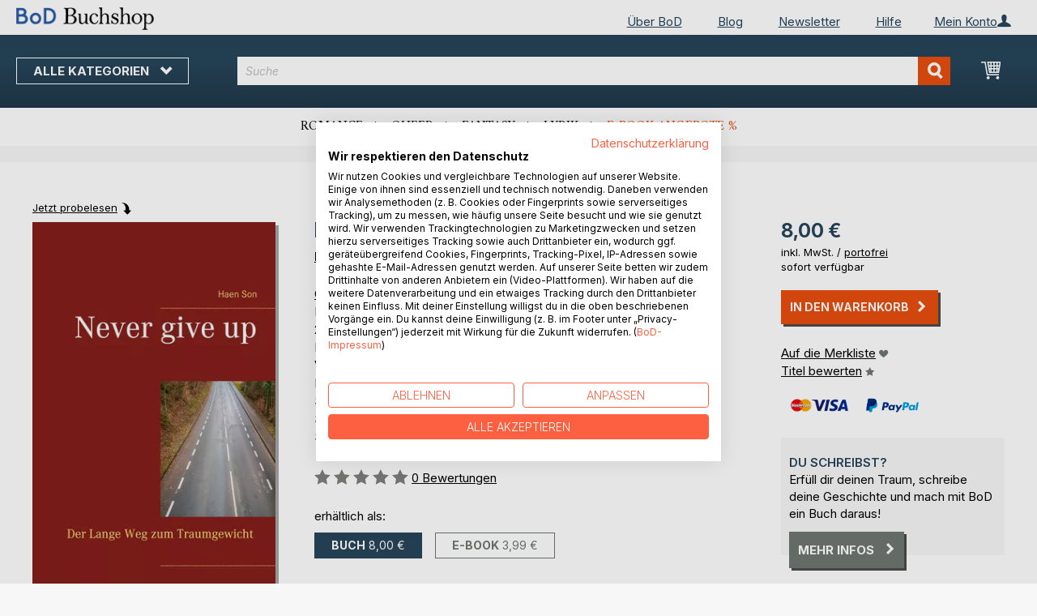

--- FILE ---
content_type: text/html; charset=UTF-8
request_url: https://buchshop.bod.de/bodshop/product/related/id/279851/
body_size: 1151
content:
 <div class="related-products-header-container"><span class="header">Weitere Titel bei <span class="no-text-transform">BoD</span></span></div><div class="products wrapper grid products-grid related-products"><ol class="products list items product-items product-slider-slick-container"> <li class="item product product-item"><div class="product-image-container" style="width: 160px"><a href="https://buchshop.bod.de/bis-wieder-bessere-zeiten-kommen-haen-son-9783734721472" class="product photo product-item-photo"><img class="photo image" style="box-shadow: 4px 4px 0 0 rgba(0, 0, 0, 0.35);max-width: 90% !important" src="https://images.bod.com/images/bis-wieder-bessere-zeiten-kommen-haen-son-9783734721472.jpg/400/400/Bis_wieder_bessere_Zeiten_kommen.webp" alt="Bis wieder bessere Zeiten kommen"/></a> <div class="product details product-item-details"><div class="slider-info-wrapper"><strong class="product name product-item-name"><a class="product-item-link" title="Bis wieder bessere Zeiten kommen" href="https://buchshop.bod.de/bis-wieder-bessere-zeiten-kommen-haen-son-9783734721472">Bis wieder bessere Zeiten kommen</a></strong> <div class="product-item-author-container">  <span class="product author product-item-author"><a href="https://buchshop.bod.de/catalogsearch/result/index/?q=Haen%20Son&bod_pers_id=11990971" class="product-author-link">Haen Son</a></a></span> </div> <div class="price-box price-bs_price" data-role="priceBox">
    <span class="price-container price-ebook_price tax weee">
        <span data-price-type="finalPrice" class="price-wrapper"><span class="price">9,99 €</span></span>
    </span>
</div>
<span class="bod-binding product-item-binding">Buch</span><br /><div class="price-box price-bs_price" data-role="priceBox">
    <span class="price-container price-ebook_price tax weee">
        <span data-price-type="finalPrice" class="price-wrapper"><span class="price">6,99 €</span></span>
    </span>
</div>
<span class="bod-binding product-item-binding">E-Book</span> </div></div></div></li>  <li class="item product product-item"><div class="product-image-container" style="width: 160px"><a href="https://buchshop.bod.de/totholz-haen-son-9783756239948" class="product photo product-item-photo"><img class="photo image" style="box-shadow: 4px 4px 0 0 rgba(0, 0, 0, 0.35);max-width: 90% !important" src="https://images.bod.com/images/totholz-haen-son-9783756239948.jpg/400/400/Totholz.webp" alt="Totholz"/></a> <div class="product details product-item-details"><div class="slider-info-wrapper"><strong class="product name product-item-name"><a class="product-item-link" title="Totholz" href="https://buchshop.bod.de/totholz-haen-son-9783756239948">Totholz</a></strong> <div class="product-item-author-container">  <span class="product author product-item-author"><a href="https://buchshop.bod.de/catalogsearch/result/index/?q=Haen%20Son&bod_pers_id=11990971" class="product-author-link">Haen Son</a></a></span> </div> <div class="price-box price-bs_price" data-role="priceBox">
    <span class="price-container price-ebook_price tax weee">
        <span data-price-type="finalPrice" class="price-wrapper"><span class="price">10,99 €</span></span>
    </span>
</div>
<span class="bod-binding product-item-binding">Buch</span><br /><div class="price-box price-bs_price" data-role="priceBox">
    <span class="price-container price-ebook_price tax weee">
        <span data-price-type="finalPrice" class="price-wrapper"><span class="price">7,49 €</span></span>
    </span>
</div>
<span class="bod-binding product-item-binding">E-Book</span> </div></div></div></li>  <li class="item product product-item"><div class="product-image-container" style="width: 160px"><a href="https://buchshop.bod.de/ende-der-weinlese-haen-son-9783756226276" class="product photo product-item-photo"><img class="photo image" style="box-shadow: 4px 4px 0 0 rgba(0, 0, 0, 0.35);max-width: 90% !important" src="https://images.bod.com/images/ende-der-weinlese-haen-son-9783756226276.jpg/400/400/Ende_der_Weinlese.webp" alt="Ende der Weinlese"/></a> <div class="product details product-item-details"><div class="slider-info-wrapper"><strong class="product name product-item-name"><a class="product-item-link" title="Ende der Weinlese" href="https://buchshop.bod.de/ende-der-weinlese-haen-son-9783756226276">Ende der Weinlese</a></strong> <div class="product-item-author-container">  <span class="product author product-item-author"><a href="https://buchshop.bod.de/catalogsearch/result/index/?q=Haen%20Son&bod_pers_id=11990971" class="product-author-link">Haen Son</a></a></span> </div> <div class="price-box price-bs_price" data-role="priceBox">
    <span class="price-container price-ebook_price tax weee">
        <span data-price-type="finalPrice" class="price-wrapper"><span class="price">10,99 €</span></span>
    </span>
</div>
<span class="bod-binding product-item-binding">Buch</span><br /><div class="price-box price-bs_price" data-role="priceBox">
    <span class="price-container price-ebook_price tax weee">
        <span data-price-type="finalPrice" class="price-wrapper"><span class="price">7,49 €</span></span>
    </span>
</div>
<span class="bod-binding product-item-binding">E-Book</span> </div></div></div></li>  <li class="item product product-item"><div class="product-image-container" style="width: 160px"><a href="https://buchshop.bod.de/im-wendekreis-des-virus-haen-son-9783756201747" class="product photo product-item-photo"><img class="photo image" style="box-shadow: 4px 4px 0 0 rgba(0, 0, 0, 0.35);max-width: 90% !important" src="https://images.bod.com/images/im-wendekreis-des-virus-haen-son-9783756201747.jpg/400/400/Im_Wendekreis_des_Virus.webp" alt="Im Wendekreis des Virus"/></a> <div class="product details product-item-details"><div class="slider-info-wrapper"><strong class="product name product-item-name"><a class="product-item-link" title="Im Wendekreis des Virus" href="https://buchshop.bod.de/im-wendekreis-des-virus-haen-son-9783756201747">Im Wendekreis des Virus</a></strong> <div class="product-item-author-container">  <span class="product author product-item-author"><a href="https://buchshop.bod.de/catalogsearch/result/index/?q=Haen%20Son&bod_pers_id=11990971" class="product-author-link">Haen Son</a></a></span> </div> <div class="price-box price-bs_price" data-role="priceBox">
    <span class="price-container price-ebook_price tax weee">
        <span data-price-type="finalPrice" class="price-wrapper"><span class="price">8,99 €</span></span>
    </span>
</div>
<span class="bod-binding product-item-binding">Buch</span><br /><div class="price-box price-bs_price" data-role="priceBox">
    <span class="price-container price-ebook_price tax weee">
        <span data-price-type="finalPrice" class="price-wrapper"><span class="price">5,99 €</span></span>
    </span>
</div>
<span class="bod-binding product-item-binding">E-Book</span> </div></div></div></li>  <li class="item product product-item"><div class="product-image-container" style="width: 160px"><a href="https://buchshop.bod.de/deadly-running-haen-son-9783755793076" class="product photo product-item-photo"><img class="photo image" style="box-shadow: 4px 4px 0 0 rgba(0, 0, 0, 0.35);max-width: 90% !important" src="https://images.bod.com/images/deadly-running-haen-son-9783755793076.jpg/400/400/Deadly_running.webp" alt="Deadly running"/></a> <div class="product details product-item-details"><div class="slider-info-wrapper"><strong class="product name product-item-name"><a class="product-item-link" title="Deadly running" href="https://buchshop.bod.de/deadly-running-haen-son-9783755793076">Deadly running</a></strong> <div class="product-item-author-container">  <span class="product author product-item-author"><a href="https://buchshop.bod.de/catalogsearch/result/index/?q=Haen%20Son&bod_pers_id=11990971" class="product-author-link">Haen Son</a></a></span> </div> <div class="price-box price-bs_price" data-role="priceBox">
    <span class="price-container price-ebook_price tax weee">
        <span data-price-type="finalPrice" class="price-wrapper"><span class="price">8,99 €</span></span>
    </span>
</div>
<span class="bod-binding product-item-binding">Buch</span><br /><div class="price-box price-bs_price" data-role="priceBox">
    <span class="price-container price-ebook_price tax weee">
        <span data-price-type="finalPrice" class="price-wrapper"><span class="price">5,99 €</span></span>
    </span>
</div>
<span class="bod-binding product-item-binding">E-Book</span> </div></div></div></li>  <li class="item product product-item"><div class="product-image-container" style="width: 160px"><a href="https://buchshop.bod.de/saisonarbeit-haen-son-9783754304327" class="product photo product-item-photo"><img class="photo image" style="box-shadow: 4px 4px 0 0 rgba(0, 0, 0, 0.35);max-width: 90% !important" src="https://images.bod.com/images/saisonarbeit-haen-son-9783754304327.jpg/400/400/Saisonarbeit.webp" alt="Saisonarbeit"/></a> <div class="product details product-item-details"><div class="slider-info-wrapper"><strong class="product name product-item-name"><a class="product-item-link" title="Saisonarbeit" href="https://buchshop.bod.de/saisonarbeit-haen-son-9783754304327">Saisonarbeit</a></strong> <div class="product-item-author-container">  <span class="product author product-item-author"><a href="https://buchshop.bod.de/catalogsearch/result/index/?q=Haen%20Son&bod_pers_id=11990971" class="product-author-link">Haen Son</a></a></span> </div> <div class="price-box price-bs_price" data-role="priceBox">
    <span class="price-container price-ebook_price tax weee">
        <span data-price-type="finalPrice" class="price-wrapper"><span class="price">9,99 €</span></span>
    </span>
</div>
<span class="bod-binding product-item-binding">Buch</span><br /><div class="price-box price-bs_price" data-role="priceBox">
    <span class="price-container price-ebook_price tax weee">
        <span data-price-type="finalPrice" class="price-wrapper"><span class="price">6,99 €</span></span>
    </span>
</div>
<span class="bod-binding product-item-binding">E-Book</span> </div></div></div></li>  <li class="item product product-item"><div class="product-image-container" style="width: 160px"><a href="https://buchshop.bod.de/der-cranach-komplott-haen-son-9783754323625" class="product photo product-item-photo"><img class="photo image" style="box-shadow: 4px 4px 0 0 rgba(0, 0, 0, 0.35);max-width: 90% !important" src="https://images.bod.com/images/der-cranach-komplott-haen-son-9783754323625.jpg/400/400/Der_Cranach_Komplott.webp" alt="Der Cranach Komplott"/></a> <div class="product details product-item-details"><div class="slider-info-wrapper"><strong class="product name product-item-name"><a class="product-item-link" title="Der Cranach Komplott" href="https://buchshop.bod.de/der-cranach-komplott-haen-son-9783754323625">Der Cranach Komplott</a></strong> <div class="product-item-author-container">  <span class="product author product-item-author"><a href="https://buchshop.bod.de/catalogsearch/result/index/?q=Haen%20Son&bod_pers_id=11990971" class="product-author-link">Haen Son</a></a></span> </div> <div class="price-box price-bs_price" data-role="priceBox">
    <span class="price-container price-ebook_price tax weee">
        <span data-price-type="finalPrice" class="price-wrapper"><span class="price">9,99 €</span></span>
    </span>
</div>
<span class="bod-binding product-item-binding">Buch</span><br /><div class="price-box price-bs_price" data-role="priceBox">
    <span class="price-container price-ebook_price tax weee">
        <span data-price-type="finalPrice" class="price-wrapper"><span class="price">5,99 €</span></span>
    </span>
</div>
<span class="bod-binding product-item-binding">E-Book</span> </div></div></div></li>  <li class="item product product-item"><div class="product-image-container" style="width: 160px"><a href="https://buchshop.bod.de/ein-leben-lang-haen-son-9783755774099" class="product photo product-item-photo"><img class="photo image" style="box-shadow: 4px 4px 0 0 rgba(0, 0, 0, 0.35);max-width: 90% !important" src="https://images.bod.com/images/ein-leben-lang-haen-son-9783755774099.jpg/400/400/Ein_Leben_lang.webp" alt="Ein Leben lang"/></a> <div class="product details product-item-details"><div class="slider-info-wrapper"><strong class="product name product-item-name"><a class="product-item-link" title="Ein Leben lang" href="https://buchshop.bod.de/ein-leben-lang-haen-son-9783755774099">Ein Leben lang</a></strong> <div class="product-item-author-container">  <span class="product author product-item-author"><a href="https://buchshop.bod.de/catalogsearch/result/index/?q=Haen%20Son&bod_pers_id=11990971" class="product-author-link">Haen Son</a></a></span> </div> <div class="price-box price-bs_price" data-role="priceBox">
    <span class="price-container price-ebook_price tax weee">
        <span data-price-type="finalPrice" class="price-wrapper"><span class="price">13,99 €</span></span>
    </span>
</div>
<span class="bod-binding product-item-binding">Buch</span><br /><div class="price-box price-bs_price" data-role="priceBox">
    <span class="price-container price-ebook_price tax weee">
        <span data-price-type="finalPrice" class="price-wrapper"><span class="price">9,49 €</span></span>
    </span>
</div>
<span class="bod-binding product-item-binding">E-Book</span> </div></div></div></li>  <li class="item product product-item"><div class="product-image-container" style="width: 160px"><a href="https://buchshop.bod.de/spaete-zeit-des-gluecks-haen-son-9783755748090" class="product photo product-item-photo"><img class="photo image" style="box-shadow: 4px 4px 0 0 rgba(0, 0, 0, 0.35);max-width: 90% !important" src="https://images.bod.com/images/spaete-zeit-des-gluecks-haen-son-9783755748090.jpg/400/400/Sp%C3%A4te_Zeit_des_Gl%C3%BCcks.webp" alt="Späte Zeit des Glücks"/></a> <div class="product details product-item-details"><div class="slider-info-wrapper"><strong class="product name product-item-name"><a class="product-item-link" title="Späte Zeit des Glücks" href="https://buchshop.bod.de/spaete-zeit-des-gluecks-haen-son-9783755748090">Späte Zeit des Glücks</a></strong> <div class="product-item-author-container">  <span class="product author product-item-author"><a href="https://buchshop.bod.de/catalogsearch/result/index/?q=Haen%20Son&bod_pers_id=11990971" class="product-author-link">Haen Son</a></a></span> </div> <div class="price-box price-bs_price" data-role="priceBox">
    <span class="price-container price-ebook_price tax weee">
        <span data-price-type="finalPrice" class="price-wrapper"><span class="price">9,99 €</span></span>
    </span>
</div>
<span class="bod-binding product-item-binding">Buch</span><br /><div class="price-box price-bs_price" data-role="priceBox">
    <span class="price-container price-ebook_price tax weee">
        <span data-price-type="finalPrice" class="price-wrapper"><span class="price">6,99 €</span></span>
    </span>
</div>
<span class="bod-binding product-item-binding">E-Book</span> </div></div></div></li>  <li class="item product product-item"><div class="product-image-container" style="width: 160px"><a href="https://buchshop.bod.de/das-virus-schlaegt-zurueck-haen-son-9783754306147" class="product photo product-item-photo"><img class="photo image" style="box-shadow: 4px 4px 0 0 rgba(0, 0, 0, 0.35);max-width: 90% !important" src="https://images.bod.com/images/das-virus-schlaegt-zurueck-haen-son-9783754306147.jpg/400/400/Das_Virus_schl%C3%A4gt_zur%C3%BCck.webp" alt="Das Virus schlägt zurück"/></a> <div class="product details product-item-details"><div class="slider-info-wrapper"><strong class="product name product-item-name"><a class="product-item-link" title="Das Virus schlägt zurück" href="https://buchshop.bod.de/das-virus-schlaegt-zurueck-haen-son-9783754306147">Das Virus schlägt zurück</a></strong> <div class="product-item-author-container">  <span class="product author product-item-author"><a href="https://buchshop.bod.de/catalogsearch/result/index/?q=Haen%20Son&bod_pers_id=11990971" class="product-author-link">Haen Son</a></a></span> </div> <div class="price-box price-bs_price" data-role="priceBox">
    <span class="price-container price-ebook_price tax weee">
        <span data-price-type="finalPrice" class="price-wrapper"><span class="price">8,20 €</span></span>
    </span>
</div>
<span class="bod-binding product-item-binding">Buch</span><br /><div class="price-box price-bs_price" data-role="priceBox">
    <span class="price-container price-ebook_price tax weee">
        <span data-price-type="finalPrice" class="price-wrapper"><span class="price">5,49 €</span></span>
    </span>
</div>
<span class="bod-binding product-item-binding">E-Book</span> </div></div></div></li>  <li class="item product product-item"><div class="product-image-container" style="width: 160px"><a href="https://buchshop.bod.de/gesunde-medizin-fuer-zeiten-wie-diese-heinz-luescher-9783695157976" class="product photo product-item-photo"><img class="photo image" style="box-shadow: 4px 4px 0 0 rgba(0, 0, 0, 0.35);max-width: 90% !important" src="https://images.bod.com/images/gesunde-medizin-fuer-zeiten-wie-diese-heinz-luescher-9783695157976.jpg/400/400/Gesunde_Medizin_f%C3%BCr_Zeiten_wie_diese.webp" alt="Gesunde Medizin für Zeiten wie diese"/></a> <div class="product details product-item-details"><div class="slider-info-wrapper"><strong class="product name product-item-name"><a class="product-item-link" title="Gesunde Medizin für Zeiten wie diese" href="https://buchshop.bod.de/gesunde-medizin-fuer-zeiten-wie-diese-heinz-luescher-9783695157976">Gesunde Medizin für Zeiten wie diese</a></strong> <div class="product-item-author-container">  <span class="product author product-item-author"><a href="https://buchshop.bod.de/catalogsearch/result/index/?q=Heinz%20L%C3%BCscher&bod_pers_id=16165790" class="product-author-link">Heinz Lüscher</a>, <a href="https://buchshop.bod.de/catalogsearch/result/index/?q=Isabel%20L%C3%BCdi-Roth&bod_pers_id=16165790" class="product-author-link">Isabel Lüdi-Roth</a>, ...</a></span> </div> <div class="price-box price-bs_price" data-role="priceBox">
    <span class="price-container price-ebook_price tax weee">
        <span data-price-type="finalPrice" class="price-wrapper"><span class="price">34,90 €</span></span>
    </span>
</div>
<span class="bod-binding product-item-binding">Buch</span> </div></div></div></li>  <li class="item product product-item"><div class="product-image-container" style="width: 160px"><a href="https://buchshop.bod.de/der-tensor-die-einhandrute-raimund-kellmann-9783695199730" class="product photo product-item-photo"><img class="photo image" style="box-shadow: 4px 4px 0 0 rgba(0, 0, 0, 0.35);max-width: 90% !important" src="https://images.bod.com/images/der-tensor-die-einhandrute-raimund-kellmann-9783695199730.jpg/400/400/Der_Tensor_-_Die_Einhandrute.webp" alt="Der Tensor - Die Einhandrute"/></a> <div class="product details product-item-details"><div class="slider-info-wrapper"><strong class="product name product-item-name"><a class="product-item-link" title="Der Tensor - Die Einhandrute" href="https://buchshop.bod.de/der-tensor-die-einhandrute-raimund-kellmann-9783695199730">Der Tensor - Die Einhandrute</a></strong> <div class="product-item-author-container">  <span class="product author product-item-author"><a href="https://buchshop.bod.de/catalogsearch/result/index/?q=Raimund%20Kellmann&bod_pers_id=9645800" class="product-author-link">Raimund Kellmann</a>, <a href="https://buchshop.bod.de/catalogsearch/result/index/?q=Iris%20Witzani&bod_pers_id=9645800" class="product-author-link">Iris Witzani</a>, ...</a></span> </div> <div class="price-box price-bs_price" data-role="priceBox">
    <span class="price-container price-ebook_price tax weee">
        <span data-price-type="finalPrice" class="price-wrapper"><span class="price">21,50 €</span></span>
    </span>
</div>
<span class="bod-binding product-item-binding">Buch</span><br /><div class="price-box price-bs_price" data-role="priceBox">
    <span class="price-container price-ebook_price tax weee">
        <span data-price-type="finalPrice" class="price-wrapper"><span class="price">12,99 €</span></span>
    </span>
</div>
<span class="bod-binding product-item-binding">E-Book</span> </div></div></div></li>  <li class="item product product-item"><div class="product-image-container" style="width: 160px"><a href="https://buchshop.bod.de/aus-der-dunkelheit-ins-licht-frank-mcclane-9783819279683" class="product photo product-item-photo"><img class="photo image" style="box-shadow: 4px 4px 0 0 rgba(0, 0, 0, 0.35);max-width: 90% !important" src="https://images.bod.com/images/aus-der-dunkelheit-ins-licht-frank-mcclane-9783819279683.jpg/400/400/Aus_der_Dunkelheit_ins_Licht.webp" alt="Aus der Dunkelheit ins Licht"/></a> <div class="product details product-item-details"><div class="slider-info-wrapper"><strong class="product name product-item-name"><a class="product-item-link" title="Aus der Dunkelheit ins Licht" href="https://buchshop.bod.de/aus-der-dunkelheit-ins-licht-frank-mcclane-9783819279683">Aus der Dunkelheit ins Licht</a></strong> <div class="product-item-author-container">  <span class="product author product-item-author"><a href="https://buchshop.bod.de/catalogsearch/result/index/?q=Frank%20McClane&bod_pers_id=16036874" class="product-author-link">Frank McClane</a></a></span> </div> <div class="price-box price-bs_price" data-role="priceBox">
    <span class="price-container price-ebook_price tax weee">
        <span data-price-type="finalPrice" class="price-wrapper"><span class="price">24,90 €</span></span>
    </span>
</div>
<span class="bod-binding product-item-binding">Buch</span><br /><div class="price-box price-bs_price" data-role="priceBox">
    <span class="price-container price-ebook_price tax weee">
        <span data-price-type="finalPrice" class="price-wrapper"><span class="price">18,99 €</span></span>
    </span>
</div>
<span class="bod-binding product-item-binding">E-Book</span> </div></div></div></li>  <li class="item product product-item"><div class="product-image-container" style="width: 160px"><a href="https://buchshop.bod.de/gesund-laenger-leben-durch-opc-anne-simons-9783944488646" class="product photo product-item-photo"><img class="photo image" style="box-shadow: 4px 4px 0 0 rgba(0, 0, 0, 0.35);max-width: 90% !important" src="https://images.bod.com/images/gesund-laenger-leben-durch-opc-anne-simons-9783944488646.jpg/400/400/Gesund_l%C3%A4nger_leben_durch_OPC.webp" alt="Gesund länger leben durch OPC"/></a> <div class="product details product-item-details"><div class="slider-info-wrapper"><strong class="product name product-item-name"><a class="product-item-link" title="Gesund länger leben durch OPC" href="https://buchshop.bod.de/gesund-laenger-leben-durch-opc-anne-simons-9783944488646">Gesund länger leben durch OPC</a></strong> <div class="product-item-author-container">  <span class="product author product-item-author"><a href="https://buchshop.bod.de/catalogsearch/result/index/?q=Anne%20Simons&bod_pers_id=12968276" class="product-author-link">Anne Simons</a></a></span> </div> <div class="price-box price-bs_price" data-role="priceBox">
    <span class="price-container price-ebook_price tax weee">
        <span data-price-type="finalPrice" class="price-wrapper"><span class="price">18,00 €</span></span>
    </span>
</div>
<span class="bod-binding product-item-binding">Buch</span> </div></div></div></li>  <li class="item product product-item"><div class="product-image-container" style="width: 160px"><a href="https://buchshop.bod.de/ivermectin-gegen-krebs-andreas-puttich-9783819285271" class="product photo product-item-photo"><img class="photo image" style="box-shadow: 4px 4px 0 0 rgba(0, 0, 0, 0.35);max-width: 90% !important" src="https://images.bod.com/images/ivermectin-gegen-krebs-andreas-puttich-9783819285271.jpg/400/400/Ivermectin_gegen_Krebs.webp" alt="Ivermectin gegen Krebs"/></a> <div class="product details product-item-details"><div class="slider-info-wrapper"><strong class="product name product-item-name"><a class="product-item-link" title="Ivermectin gegen Krebs" href="https://buchshop.bod.de/ivermectin-gegen-krebs-andreas-puttich-9783819285271">Ivermectin gegen Krebs</a></strong> <div class="product-item-author-container">  <span class="product author product-item-author"><a href="https://buchshop.bod.de/catalogsearch/result/index/?q=Andreas%20Puttich&bod_pers_id=1257689" class="product-author-link">Andreas Puttich</a></a></span> </div> <div class="price-box price-bs_price" data-role="priceBox">
    <span class="price-container price-ebook_price tax weee">
        <span data-price-type="finalPrice" class="price-wrapper"><span class="price">14,80 €</span></span>
    </span>
</div>
<span class="bod-binding product-item-binding">Buch</span><br /><div class="price-box price-bs_price" data-role="priceBox">
    <span class="price-container price-ebook_price tax weee">
        <span data-price-type="finalPrice" class="price-wrapper"><span class="price">7,99 €</span></span>
    </span>
</div>
<span class="bod-binding product-item-binding">E-Book</span> </div></div></div></li> </ol></div><script type="text/javascript">
    require(['jquery', 'slick'], function ($) {
        $(function () {
            const sliderContainer = $('.product-slider-slick-container');
            sliderContainer.slick({
                dots:           true,
                infinite:       true,
                slidesToShow:   5,
                slidesToScroll: 5,
                speed:          500,
                autoplay:       false,
                autoplaySpeed:  1000,
                cssEase:        'linear',
                responsive:     [
                    {
                        breakpoint: 1024,
                        settings:   {
                            slidesToShow:   3,
                            slidesToScroll: 2
                        }
                    },
                    {
                        breakpoint: 768,
                        settings:   {
                            slidesToShow:   2,
                            slidesToScroll: 1,
                            dots:           false
                        }
                    },
                    {
                        breakpoint: 480,
                        settings:   {
                            slidesToShow:   1,
                            slidesToScroll: 1,
                            dots:           false
                        }
                    }
                ]
            });

            sliderContainer.on('afterChange', function () {
                document.activeElement.blur();
            });

            $('#bestseller-switcher-buttons-print').on('click', function (event) {
                const clickedMediumButton = $(this);

                if (!clickedMediumButton.hasClass('selected')) {
                    clickedMediumButton.removeClass('unselected').addClass('selected');
                    $('#bestseller-switcher-buttons-ebook').removeClass('selected').addClass('unselected');
                    $('.bestseller-caroussell-medium-container.ebook').css({"visibility": "hidden", "height": "0px"});
                    $('.bestseller-caroussell-medium-container.print').css({"visibility": "visible", "height": "auto"});
                }
            });

            $('#bestseller-switcher-buttons-ebook').on('click', function (event) {
                const clickedMediumButton = $(this);

                if (!clickedMediumButton.hasClass('selected')) {
                    clickedMediumButton.removeClass('unselected').addClass('selected');
                    $('#bestseller-switcher-buttons-print').removeClass('selected').addClass('unselected');
                    $('.bestseller-caroussell-medium-container.print').css({"visibility": "hidden", "height": "0px"});
                    $('.bestseller-caroussell-medium-container.ebook').css({"visibility": "visible", "height": "auto"});
                }
            });
            $('.bestseller-caroussell-medium-container.ebook').css({"visibility": "hidden", "height": "0px"});
        })
    });</script>